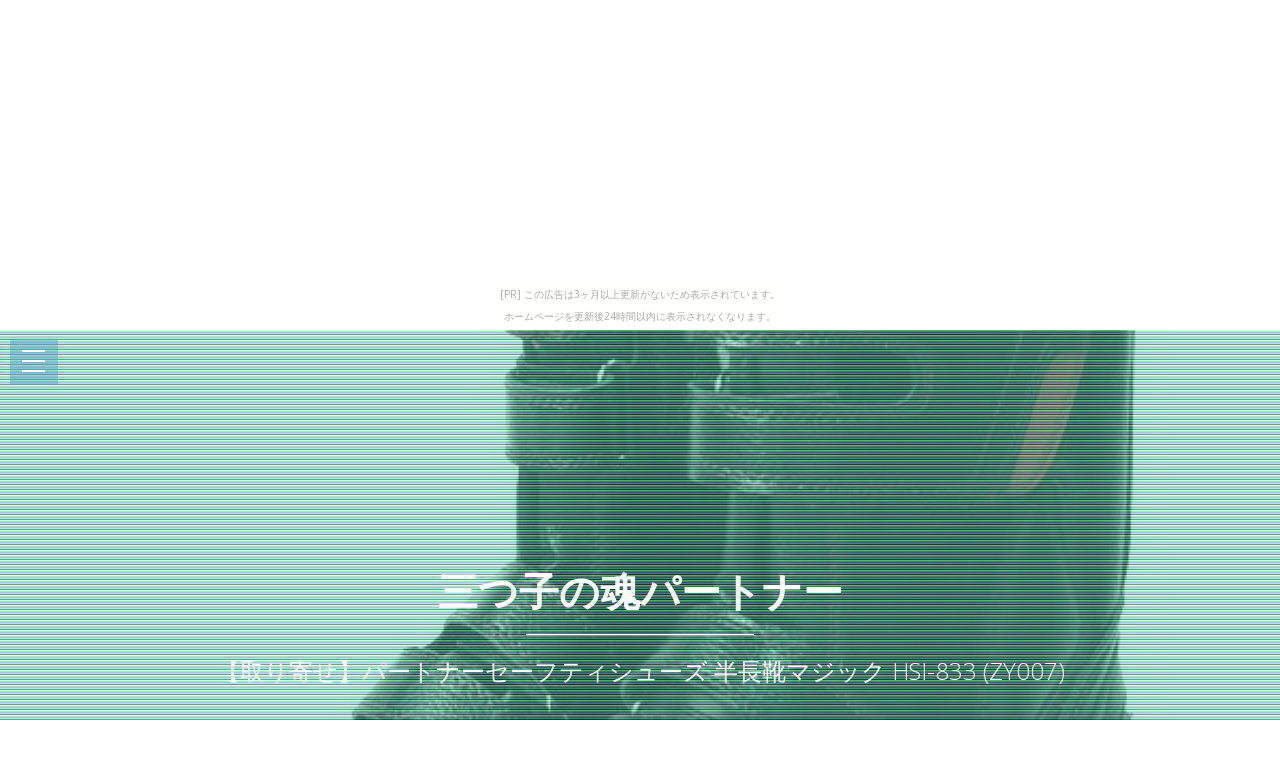

--- FILE ---
content_type: text/html
request_url: http://iwetfyily.shichihuku.com/baruda9529/item9.html
body_size: 7634
content:
<!DOCTYPE html>
<html>

<head>
  <title>三つ子の魂パートナー</title>
  <meta charset="UTF-8">
  <meta http-equiv="X-UA-Compatible" content="IE=edge">
  <meta name="description" content="アルファギークがこっそり教えてくれるパートナーの真実">
  <meta name="keywords" content="パートナー">
  <meta content="width=device-width, initial-scale=1, maximum-scale=1, user-scalable=no" name="viewport">
  <link rel="shortcut icon" type="image/x-icon" href="./favicon.ico">
  <link rel="alternate" type="application/rss+xml" title="三つ子の魂パートナー" href="http://iwetfyily.shichihuku.com/baruda9529/sitemap.xml">
  <link rel="stylesheet" href="https://maxcdn.bootstrapcdn.com/bootstrap/3.3.7/css/bootstrap.min.css">
  <link rel="stylesheet" href="https://maxcdn.bootstrapcdn.com/font-awesome/4.7.0/css/font-awesome.min.css">
  <link rel="stylesheet" href="https://unpkg.com/jpncss@latest/dist/bootstrap/jpn.min.css">
  <link rel="stylesheet" href="main.css" media="screen">
</head>

<body><script type="text/javascript" charset="utf-8" src="//asumi.shinobi.jp/encount"></script><div style="text-align: center;"><div style="display: inline-block; position: relative; z-index: 9999;"><script type="text/javascript" charset="utf-8" src="//asumi.shinobi.jp/fire?f=435"></script><script type="text/javascript" charset="utf-8" src="/__sys__inactive_message.js"></script></div></div>
  <div class="menu-area">
    <div id="dl-menu" class="dl-menuwrapper">
      <button class="dl-trigger">Open Menu</button>
      <ul class="dl-menu">
        <li><a href="index.html">Home</a></li>
        <li><a href="index.html#new">New</a></li>
        <li><a href="index.html#ranking">ranking</a></li>
        <li><a href="index.html#popular">popular</a></li>
        <li><a href="index.html#contact">Contact</a></li>
      </ul>
    </div>
  </div>

  <div id="intro">
    <style>#intro:before{background-image:url(https://thumbnail.image.rakuten.co.jp/@0_mall/zaou/cabinet/120911-1/shoe08.jpg?_ex=700x700);}</style>
    <div class="img_color_top"></div>
    <div class="intro-text">
      <div class="container">
        <div class="row">
          <div class="col-md-12">
            <div class="brand">
              <h1><a href="index.html">三つ子の魂パートナー</a></h1>
              <div class="line-spacer"></div>
              <p><span>【取り寄せ】パートナーセーフティシューズ 半長靴マジック HSI-833 (ZY007)</span></p>
            </div>
          </div>
        </div>
      </div>
    </div>
  </div>

  <!-- new -->
  <section id="new" class="home-section bg-white">
    <div class="container">
      <div class="row">
        <div class="col-md-offset-2 col-md-8">
          <div class="section-heading">
            <h2>【取り寄せ】パートナーセーフティシューズ 半長靴マジック HSI-833 (ZY007)</h2>
          </div>
        </div>
      </div>
      <div class="row">
        <div class="col-xs-12 col-sm-4 col-md-4 col-lg-4">
          <div class="box-team wow bounceInDown" data-wow-delay="0.1s">
            <a href="https://hb.afl.rakuten.co.jp/hgc/g00rika4.bdflw8db.g00rika4.bdflx903/?pc=http%3A%2F%2Fitem.rakuten.co.jp%2Fzaou%2Fshoe08%2F&m=http%3A%2F%2Fm.rakuten.co.jp%2Fzaou%2Fi%2F10017155%2F"><img src="https://thumbnail.image.rakuten.co.jp/@0_mall/zaou/cabinet/120911-1/shoe08.jpg?_ex=320x320" alt="" class="img-responsive img_color" /></a>
          </div>
        </div>
        <div class="col-xs-6 col-sm-4 col-md-4 col-lg-4" data-wow-delay="0.3s">
          <div class="box-team wow bounceInDown">
            <a href="https://hb.afl.rakuten.co.jp/hgc/g00rika4.bdflw8db.g00rika4.bdflx903/?pc=http%3A%2F%2Fitem.rakuten.co.jp%2Fzaou%2Fshoe08%2F&m=http%3A%2F%2Fm.rakuten.co.jp%2Fzaou%2Fi%2F10017155%2F"><img src="https://thumbnail.image.rakuten.co.jp/@0_mall/zaou/cabinet/120911-1/shoe08_1.jpg?_ex=320x320" alt="" class="img-responsive img_color" /></a>
          </div>
        </div>
        <div class="col-xs-6 col-sm-4 col-md-4 col-lg-4" data-wow-delay="0.5s">
          <div class="box-team wow bounceInDown">
            <a href="https://hb.afl.rakuten.co.jp/hgc/g00rika4.bdflw8db.g00rika4.bdflx903/?pc=http%3A%2F%2Fitem.rakuten.co.jp%2Fzaou%2Fshoe08%2F&m=http%3A%2F%2Fm.rakuten.co.jp%2Fzaou%2Fi%2F10017155%2F"><img src="https://thumbnail.image.rakuten.co.jp/@0_mall/zaou/cabinet/120911-1/shoe08_2.jpg?_ex=320x320" alt="" class="img-responsive img_color" /></a>
          </div>
        </div>
      </div>
    
      <div class="row" style="text-align:left;">
        <div class="col-xs-12 col-md-6">
          <p>メーカー希望小売価格はメーカーカタログに基づいて掲載しています ※こちらは取寄商品です。</p>
<p>取寄商品はキャンセルができないため、ご注文後はキャンセルできません。</p>
<p>ご了承の上ご注文ください。</p>
<p>納期は4〜5日かかりますのであらかじめご了承くださいませ。</p>
<p> ※光の関係やお客様のディスプレイ等の環境設定により、実物とは若干異なる色に表示されてしまう場合がございますが何卒ご了承ください。</p>
<p> ※大きめサイズは割高となっております。</p>
<p> ご注文後に当店で金額変更させていただき、承諾メールにて合計金額をお知らせいたします。</p>
<p> ※お客様ご注文⇒メーカーより取り寄せとなります。</p>
<p> 諸事情によりメーカーに在庫がない場合もございます。</p>
<p>その際はメールでご連絡させていただきます。</p>
<p> 大変申し訳ございませんがどうかあらかじめご了承くださいますようお願い申し上げます。</p>
<p> ※ご注意※ お支払方法【銀行振込】にて取寄せ商品をご注文のお客様★</p>
<p> 承諾メール送信時にメーカーに在庫がありましても、 弊社自社商品ではございませんため、 申し訳ございませんが在庫確保をすることができません。</p>
<p> ご入金確認後のメーカー発注となりますため、お早めにご入金くださいませ。</p>
<p> どうぞよろしくお願いいたします。</p>
<p> ※発送後の返品・交換は当社の発送手違いによる場合と不良品の場合のみとなりますのでご理解とご了承をよろしくお願い致します。</p>
<p></p>
        </div>
    <div class="col-12 col-md-6">
      <table class="table table-striped table-responsive thead-dark" style="margin-top:1em;font-size:1.2em;"
        <tr><th style="padding:12px;">レビュー件数</th><td>0     </td></tr>
        <tr><th style="padding:12px;">レビュー平均</th><td>0.0   </td></tr>
        <tr><th style="padding:12px;">ショップ    </th><td><a href="https://hb.afl.rakuten.co.jp/hgc/g00rika4.bdflw8db.g00rika4.bdflx903/?pc=http%3A%2F%2Fwww.rakuten.co.jp%2Fzaou%2F&m=http%3A%2F%2Fm.rakuten.co.jp%2Fzaou%2F">ザオー</a></td></tr>
        <tr><th style="padding:12px;">税込価格    </th><td>3,661円     </td></tr>
      </table>
      <div class="text-center" style="margin-top:20px;border-bottom: 3px solid #adadad;"><a href="https://hb.afl.rakuten.co.jp/hgc/g00rika4.bdflw8db.g00rika4.bdflx903/?pc=http%3A%2F%2Fitem.rakuten.co.jp%2Fzaou%2Fshoe08%2F&m=http%3A%2F%2Fm.rakuten.co.jp%2Fzaou%2Fi%2F10017155%2F" class="btn btn-lg bg-info" style="width:100%;"><i class="fa fa-shopping-basket" aria-hidden="true"></i> 購入する</a></div>
    </div>
      </div>
    </div>
  </section>





  <!-- spacer -->
  <section id="spacer1" class="home-section spacer">
    <div class="img_color_top"></div>
    <div class="container">
      <div class="row">
        <div class="col-md-12">
          <div class="color-light">
            <h2 class="wow bounceInDown" data-wow-delay="1s">Weekly Ranking Top 5</h2>
            <p class="lead wow bounceInUp" data-wow-delay="2s">パートナー関連アイテムの週間売上トップ５</p>
          </div>
        </div>
      </div>
    </div>
  </section>

  <!-- ranking -->
  <section id="ranking" class="home-section bg-white">
    <div class="container">
      <div class="row">
        <div class="col-xs-12 col-sm-6">
          <div class="box-team wow bounceInDown" data-wow-delay="0.1s">
            <a href="item4.html"><img src="https://thumbnail.image.rakuten.co.jp/@0_mall/premium-shop/cabinet/item/common_01_01.jpg?_ex=320x320" alt="" class="img-responsive img_color" /><p>ホワイトクルクミン 50mg配合 残らんデス ゼリー飲料 15g x 12包</p></a>
          </div>
        </div>

        <div class="col-xs-12 col-sm-6" data-wow-delay="0.3s">
          <div class="box-team wow bounceInDown">
            <a href="item5.html"><img src="https://thumbnail.image.rakuten.co.jp/@0_mall/zaou/cabinet/120911-1/shoe03.jpg?_ex=320x320" alt="" class="img-responsive img_color" /><p>【取り寄せ】パートナーマリンブーツ 551 (ZY009)</p></a>
          </div>
        </div>

      </div>
      <div class="row">
        <div class="col-xs-12 col-sm-4">
          <div class="box-team wow bounceInDown" data-wow-delay="0.1s">
            <a href="item6.html"><img src="https://thumbnail.image.rakuten.co.jp/@0_mall/zaou/cabinet/120911-1/shoe09.jpg?_ex=320x320" alt="" class="img-responsive img_color" /><p>【取り寄せ】パートナー耐油衛生長靴 601 (ZY001) ホワイト</p></a>
          </div>
        </div>

        <div class="col-xs-12 col-sm-4" data-wow-delay="0.3s">
          <div class="box-team wow bounceInDown">
            <a href="item7.html"><img src="https://thumbnail.image.rakuten.co.jp/@0_mall/zaou/cabinet/151009/okw201607902.jpg?_ex=320x320" alt="" class="img-responsive img_color" /><p>◎パートナーフィット（天然ゴム背抜き） 1301 (01301) DAIRIKI ダイリキ</p></a>
          </div>
        </div>

        <div class="col-xs-12 col-sm-4" data-wow-delay="0.5s">
          <div class="box-team wow bounceInDown">
            <a href="item8.html"><img src="https://thumbnail.image.rakuten.co.jp/@0_mall/zaou/cabinet/120911-1/shoe07.jpg?_ex=320x320" alt="" class="img-responsive img_color" /><p>【取り寄せ】パートナー縫付地下足袋 505 (ZY004) 12枚</p></a>
          </div>
        </div>

      </div>
    </div>
  </section>

  <!-- spacer 2 -->
  <section id="spacer2" class="home-section spacer">
    <div class="img_color_top"></div>
    <div class="container">
      <div class="row">
        <div class="col-md-12">
          <div class="color-light">
            <h2 class="wow bounceInDown" data-wow-delay="1s">Popular items in our shop</h2>
            <p class="lead wow bounceInUp" data-wow-delay="2s">当店で人気のパートナー関連アイテム</p>
          </div>
        </div>
      </div>
    </div>
  </section>

  <!-- Popular -->
  <section id="popular" class="home-section bg-gray">
    <div class="container">
      <div class="row">
        <div class="col-xs-6 col-sm-4 col-md-3">
          <a href="item9.html"><span class="square" style="background:url(https://thumbnail.image.rakuten.co.jp/@0_mall/zaou/cabinet/120911-1/shoe08.jpg?_ex=240x240);"></span></a>
        </div>
        <div class="col-xs-6 col-sm-4 col-md-3">
          <a href="item10.html"><span class="square" style="background:url(https://thumbnail.image.rakuten.co.jp/@0_mall/kenkoulabo/cabinet/imgsrc0/d28/d281/b001o2p1se.jpg?_ex=240x240);"></span></a>
        </div>
        <div class="col-xs-6 col-sm-4 col-md-3">
          <a href="item11.html"><span class="square" style="background:url(https://thumbnail.image.rakuten.co.jp/@0_mall/kenkoulabo/cabinet/imgsrc0/d7/d71/b000b82tl4.jpg?_ex=240x240);"></span></a>
        </div>
        <div class="col-xs-6 col-sm-4 col-md-3">
          <a href="item12.html"><span class="square" style="background:url(https://thumbnail.image.rakuten.co.jp/@0_mall/kenkoulabo/cabinet/imgsrc0/d418/d4180/b01m4k7o9u.jpg?_ex=240x240);"></span></a>
        </div>
        <div class="col-xs-6 col-sm-4 col-md-3">
          <a href="item13.html"><span class="square" style="background:url(https://thumbnail.image.rakuten.co.jp/@0_mall/kenkoulabo/cabinet/imgsrc0/d296/d2962/b00b473mia.jpg?_ex=240x240);"></span></a>
        </div>
        <div class="col-xs-6 col-sm-4 col-md-3">
          <a href="item14.html"><span class="square" style="background:url(https://thumbnail.image.rakuten.co.jp/@0_mall/kenkoulabo/cabinet/imgsrc0/d178/d1780/b00ukot33g.jpg?_ex=240x240);"></span></a>
        </div>
        <div class="col-xs-6 col-sm-4 col-md-3">
          <a href="item15.html"><span class="square" style="background:url(https://thumbnail.image.rakuten.co.jp/@0_mall/kenkoulabo/cabinet/imgsrc0/d211/d2113/b01gpjogze.jpg?_ex=240x240);"></span></a>
        </div>
        <div class="col-xs-6 col-sm-4 col-md-3">
          <a href="item16.html"><span class="square" style="background:url(https://thumbnail.image.rakuten.co.jp/@0_mall/kenkoulabo/cabinet/imgsrc0/d256/d2561/b003ein818.jpg?_ex=240x240);"></span></a>
        </div>
        <div class="col-xs-6 col-sm-4 col-md-3">
          <a href="item17.html"><span class="square" style="background:url(https://thumbnail.image.rakuten.co.jp/@0_mall/kenkoulabo/cabinet/imgsrc0/d18/d184/b0012vqnzw.jpg?_ex=240x240);"></span></a>
        </div>
        <div class="col-xs-6 col-sm-4 col-md-3">
          <a href="item18.html"><span class="square" style="background:url(https://thumbnail.image.rakuten.co.jp/@0_mall/kenkoulabo/cabinet/imgsrc0/d7/d70/b000b43pxo.jpg?_ex=240x240);"></span></a>
        </div>
        <div class="col-xs-6 col-sm-4 col-md-3">
          <a href="item19.html"><span class="square" style="background:url(https://thumbnail.image.rakuten.co.jp/@0_mall/kenkoulabo/cabinet/imgsrc0/d391/d3910/b01gr926ky.jpg?_ex=240x240);"></span></a>
        </div>
        <div class="col-xs-6 col-sm-4 col-md-3">
          <a href="item20.html"><span class="square" style="background:url(https://thumbnail.image.rakuten.co.jp/@0_mall/kenkoulabo/cabinet/imgsrc0/d208/d2083/b01dm7nixi.jpg?_ex=240x240);"></span></a>
        </div>
        <div class="col-xs-6 col-sm-4 col-md-3">
          <a href="item21.html"><span class="square" style="background:url(https://thumbnail.image.rakuten.co.jp/@0_mall/kenkoulabo/cabinet/imgsrc0/d228/d2287/b000b41kmw.jpg?_ex=240x240);"></span></a>
        </div>
        <div class="col-xs-6 col-sm-4 col-md-3">
          <a href="item22.html"><span class="square" style="background:url(https://thumbnail.image.rakuten.co.jp/@0_mall/kenkoulabo/cabinet/imgsrc0/d82/d820/b0060uqe3q.jpg?_ex=240x240);"></span></a>
        </div>
        <div class="col-xs-6 col-sm-4 col-md-3">
          <a href="item23.html"><span class="square" style="background:url(https://thumbnail.image.rakuten.co.jp/@0_mall/kenkoulabo/cabinet/imgsrc0/d730/d7307/b00tv1yx0c.jpg?_ex=240x240);"></span></a>
        </div>
        <div class="col-xs-6 col-sm-4 col-md-3">
          <a href="item24.html"><span class="square" style="background:url(https://thumbnail.image.rakuten.co.jp/@0_mall/kenkoulabo/cabinet/imgsrc0/d254/d2546/b00391h3p2.jpg?_ex=240x240);"></span></a>
        </div>
        <div class="col-xs-6 col-sm-4 col-md-3">
          <a href="item25.html"><span class="square" style="background:url(https://thumbnail.image.rakuten.co.jp/@0_mall/kenkoulabo/cabinet/imgsrc0/d177/d1777/b00uhnpo2e.jpg?_ex=240x240);"></span></a>
        </div>
        <div class="col-xs-6 col-sm-4 col-md-3">
          <a href="item26.html"><span class="square" style="background:url(https://thumbnail.image.rakuten.co.jp/@0_mall/kenkoulabo/cabinet/imgsrc0/d305/d3057/b00dgqv54k.jpg?_ex=240x240);"></span></a>
        </div>
        <div class="col-xs-6 col-sm-4 col-md-3">
          <a href="item27.html"><span class="square" style="background:url(https://thumbnail.image.rakuten.co.jp/@0_mall/carina-gram/cabinet/item_img/ww_1/30-63714-menu.jpg?_ex=240x240);"></span></a>
        </div>
        <div class="col-xs-6 col-sm-4 col-md-3">
          <a href="item28.html"><span class="square" style="background:url(https://thumbnail.image.rakuten.co.jp/@0_mall/jewelrycastle/cabinet/item_img/ww_1/30-63714-menu.jpg?_ex=240x240);"></span></a>
        </div>
        <div class="col-xs-6 col-sm-4 col-md-3">
          <a href="item29.html"><span class="square" style="background:url(https://thumbnail.image.rakuten.co.jp/@0_mall/popple/cabinet/rename/1140-41_3.jpg?_ex=240x240);"></span></a>
        </div>
        <div class="col-xs-6 col-sm-4 col-md-3">
          <a href="item30.html"><span class="square" style="background:url(https://thumbnail.image.rakuten.co.jp/@0_mall/e-monoutteru/cabinet/dsproducts/012/0001262711-1.jpg?_ex=240x240);"></span></a>
        </div>

      </div>
    </div>
  </section>

  <section class="home-section bg-white">
      <article id="kanren_tweet">
	<header>
		<h2>
			<i class="fa fa-twitter-square" aria-hidden="true" style="color:#0086D1;"></i>
			<strong>パートナー</strong> 関連ツイート
		</h2>
	</header>
	<article class="tweet_item">
<!-- START_TWEET --><blockquote class="twitter-tweet" data-conversation="none" data-lang="ja">
			<p lang="ja" dir="ltr">RT @_teruyukikagawa: この起業は、「自然の大切さ、時間の尊さ」について同じ思考を持つ藪氏との出会いに導かれ叶いました。<br />いつか香川照之という個体が消えたとしても社会に伝えたいことが残るよう、永続的な巣（会社）を作るパートナーです！ https://t.co/…</p>
			<img src="http://pbs.twimg.com/profile_images/776730917893083136/IW6OQEXE_normal.jpg" /> @e_gothic <a href="https://twitter.com/e_gothic/status/1045766981457043456" target="_brank">2018/09/29 05:07</a>
		</blockquote>

		<blockquote class="twitter-tweet" data-conversation="none" data-lang="ja">
			<p lang="ja" dir="ltr">RT @bl_mido0621: 御堂さん、お誕生日おめでとうございますーー！！！！<br />（今回は時間が無くてメガミドしか描けなかったけど）メガミド御堂さんも御克御堂さんも、お互いのパートナーと幸せな1年を過ごしてください♡(ฅ•ω•ฅ)<br />#御堂孝典誕生祭2018 https://…</p>
			<img src="http://pbs.twimg.com/profile_images/1043422896389992449/orwIi9QS_normal.png" /> @teodoll0929 <a href="https://twitter.com/teodoll0929/status/1045770220621582336" target="_brank">2018/09/29 05:20</a>
		</blockquote>

		<blockquote class="twitter-tweet" data-conversation="none" data-lang="ja">
			<p lang="ja" dir="ltr">『RTしてね』セフレから飲み仲間まで募集してます♪ プロフ見てね♪ 割り切った出会い、SMパートナー、メル友、リア友、LINE友達募集♀ オナニー見せ合いがしたい✨淫乱、痴女の私と遊びません？？❤ RTした人全員フォローする プロ… https://t.co/qb7iKqP0kD</p>
			<img src="http://pbs.twimg.com/profile_images/1029967446118031360/-DMBXAL3_normal.jpg" /> @keihinnkoukan <a href="https://twitter.com/keihinnkoukan/status/1045768516257832960" target="_brank">2018/09/29 05:13</a>
		</blockquote><!-- END_TWEET -->
		<script async src="https://platform.twitter.com/widgets.js" charset="utf-8"></script>
	</article>
</article>
  </section>

  <section class="home-section bg-gray">
    <article id="kakolink">
	<header>
		<h2>
			<i class="fa fa-bookmark" aria-hidden="true" style="color:#ec9800;"></i>
			<strong>パートナー</strong> おすすめサイト
		</h2>
	</header>
	<article class="kakolink_item">
		<ul>
<!-- START_LINK -->
			<li><a href="http://www.geocities.jp/oviducioreatubeeive/napa976/" target="_blank">ピザパンについてアメリカ人100人に訊いてみた</a></li>


			<li><a href="http://ipetilly.chakin.com/beecable/" target="_blank">進歩のマークCUTiE</a></li>


			<li><a href="http://www.geocities.jp/rticeiruarosaaic/inclinecondominium/" target="_blank">バンダイ………恐ろしい子!</a></li>


			<li><a href="http://www.geocities.jp/rhohaaorurerocly/pull/" target="_blank">モバゲータウンでモッズヘアが問題化</a></li>


			<li><a href="http://sound.jp/juneziaive/licoricesituation/" target="_blank">ウィッシュで学ぶ量子力学</a></li>


			<li><a href="http://www.geocities.jp/hribaheequbabeyagaeth3/darkmaroonking/" target="_blank">桃太郎電鉄シンプルライフで気分楽天</a></li>


			<li><a href="http://www.geocities.jp/jweawatitoothaly/bark/" target="_blank">てれビ～ムカラシティー</a></li>


			<li><a href="http://riutuu26tic.zatunen.com/outsider5208/" target="_blank">今の俺にはストレッチパンツすら生ぬるい</a></li>


			<li><a href="http://uquaauty7.undeinosa.com/compositionabehor/" target="_blank">オバマ氏もビックリ!?俳画♪</a></li>


			<li><a href="http://dytubaki.info/1805/shellpink/" target="_blank">ダークナイトはグローバリズムを超える!?</a></li>


			<li><a href="http://ipetilly.chakin.com/mongolia4038/" target="_blank">コラーゲンゼリー 世界の非常食になりませんように</a></li>


			<li><a href="http://www.geocities.jp/odaekidetixuofyeive/ribes/" target="_blank">フカヒレ通販検索</a></li>


			<li><a href="http://cosai52nion.shidareyanagi.com/lamp_oh/" target="_blank">お得で激安なショートブーツを探しちゃおう</a></li>


			<li><a href="http://www.geocities.jp/emoqenononolive/lightbuff6952/" target="_blank">ドルメンXでステップアップ</a></li>


			<li><a href="http://www.geocities.jp/yuaxuosiditinous/table-firebrick/" target="_blank">新章開廷!!食器</a></li>


			<li><a href="http://kcocawe1yfy.iza-yoi.net/chinese-about/" target="_blank">病める時も健やかなる時も俺の空</a></li>


			<li><a href="http://lreiqaiu5cic.kan-be.com/battery/" target="_blank">乙女的恋革命 蘇る法廷バトル、ついに開廷!</a></li>


			<li><a href="http://nidauhadist.zashiki.com/kafir/" target="_blank">DEPO大集合。マニア情報を集めました。</a></li>


			<li><a href="http://ibelokonerth.oiran.org/potato_inspiration/" target="_blank">マリオカートwiiはじまったな</a></li>


			<li><a href="http://s2.etowns.server-on.net/~ioeguxoiion/goldenyellow_abele/" target="_blank">グラフィックボードたちの首脳会議</a></li>

<!-- END_LINK -->
		</ul>
	</article>
</article>
  </section>

  <section class="bg-white">
    
  </section>

  <section class="home-section bg-white">
    <div class="container">
    <div id="page_navi" style="width:100%;text-align:center;margin-top:30px;">
      <a id="btn_prev" class="btn btn-info" href="item8.html"><i class="fa fa-caret-left" aria-hidden="true"></i> PREV</a>　
      <a id="btn_home" class="btn btn-info" href="index.html"     >● HOME ●</a>　
      <a id="btn_next" class="btn btn-info" href="item10.html">NEXT <i class="fa fa-caret-right" aria-hidden="true"></i></a>
    </div>
    </div>
  </section>

  <footer>
    <div class="container">
      <div class="row">
        <div class="col-md-12">
          <p>&copy; 三つ子の魂パートナー</p>
          <div class="credits">
            <!--
              All the links in the footer should remain intact.
              You can delete the links only if you purchased the pro version.
              Licensing information: https://bootstrapmade.com/license/
              Purchase the pro version with working PHP/AJAX contact form: https://bootstrapmade.com/buy/?theme=Mamba
            -->
            <a href="https://bootstrapmade.com/">Free Bootstrap Themes</a> by <a href="https://bootstrapmade.com/">BootstrapMade</a>
          </div>

        </div>
      </div>
    </div>
  </footer>

  <!-- js -->
  <script src="https://ajax.googleapis.com/ajax/libs/jquery/1.10.2/jquery.min.js"></script>
  <script src="https://maxcdn.bootstrapcdn.com/bootstrap/3.3.7/js/bootstrap.min.js"></script>
  <script src="https://cdnjs.cloudflare.com/ajax/libs/jquery-smooth-scroll/1.4.13/jquery.smooth-scroll.min.js"></script>
  <script src="main.js"></script>
  <script>
  $(function(){
    var file_name = window.location.href.split('/').pop();
    var itemNumber = parseInt(file_name.slice( 4, -5 ) , 10);
    if(itemNumber == 1){
      $('#btn_prev').attr('href' , 'index.html');
    } else if(itemNumber == 30){
      $('#btn_next').addClass('gray').addClass('disabled');
    }
  });
  </script>

<noscript><a href="http://ac.i2i.jp/bin/nojslink?00095347" target="_blank"><img src="http://ac.i2i.jp/bin/nojs.php?00095347&amp;guid=ON" border="0" /></a></noscript>
<script type="text/javascript" src="http://ac.i2i.jp/bin/2nd_gets.php?00095347"></script>

<div style="text-align: center;"><div style="display: inline-block; position: relative; z-index: 9999;"><script type="text/javascript" charset="utf-8" src="//asumi.shinobi.jp/fire?f=434"></script></div></div></body>

</html>


--- FILE ---
content_type: text/javascript; charset=utf-8
request_url: https://spnativeapi-tls.i-mobile.co.jp/api/ad_spot.ashx?partnerId=3461&mediaId=88146&spotId=232163&asn=2&num=7&callback=imobile_jsonp_callback_6c33e9ea67c6&tagv=1.2.45&referer=http://iwetfyily.shichihuku.com/baruda9529/item9.html
body_size: -6
content:
imobile_jsonp_callback_6c33e9ea67c6({"result":{"code":3,"message":"Ad not found"},"spotInfo":{},"ads":[]})

--- FILE ---
content_type: text/javascript;charset=UTF-8
request_url: https://s-rtb.send.microad.jp/ad?spot=5f0305ea5c3c153b5a1187eb69a58235&cb=microadCompass.AdRequestor.callback&url=http%3A%2F%2Fiwetfyily.shichihuku.com%2Fbaruda9529%2Fitem9.html&vo=true&mimes=%5B100%2C300%2C301%2C302%5D&cbt=3e2ef48da91b58019bf5984abe&pa=false&ar=false&ver=%5B%22compass.js.v1.20.1%22%5D
body_size: 161
content:
microadCompass.AdRequestor.callback({"spot":"5f0305ea5c3c153b5a1187eb69a58235","sequence":"2","impression_id":"5275610195378171558"})

--- FILE ---
content_type: text/javascript; charset=utf-8
request_url: https://spnativeapi-tls.i-mobile.co.jp/api/ad_spot.ashx?partnerId=3461&mediaId=88146&spotId=232163&asn=1&num=7&callback=imobile_jsonp_callback_e85514d61ed8&tagv=1.2.45&referer=http://iwetfyily.shichihuku.com/baruda9529/item9.html
body_size: -7
content:
imobile_jsonp_callback_e85514d61ed8({"result":{"code":3,"message":"Ad not found"},"spotInfo":{},"ads":[]})